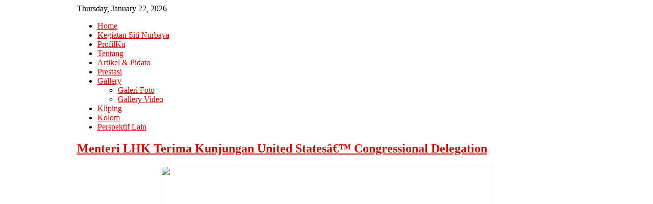

--- FILE ---
content_type: text/html; charset=utf-8
request_url: https://sitinurbaya.com/menteri-lhk-terima-kunjungan-united-states-congressional-delegation
body_size: 9534
content:

<!DOCTYPE html PUBLIC "-//W3C//DTD XHTML 1.0 Transitional//EN" "http://www.w3.org/TR/xhtml1/DTD/xhtml1-transitional.dtd">
<html xmlns="http://www.w3.org/1999/xhtml" xml:lang="en-gb" lang="en-gb" >
	<head>
		  <base href="https://sitinurbaya.com/menteri-lhk-terima-kunjungan-united-states-congressional-delegation" />
  <meta http-equiv="content-type" content="text/html; charset=utf-8" />
  <meta name="robots" content="index, follow" />
  <meta name="keywords" content="menlhk, siti nurbaya" />
  <meta name="title" content="Menteri LHK Terima Kunjungan United Statesâ€™ Congressional Delegation" />
  <meta name="author" content="Administrator" />
  <meta name="description" content="Menteri LHK Siti Nurbaya menerima kunjungan kerja United Statesâ€™ Congressional Delegation/Delegasi Kongres AS di Jakarta, (11/04/2023l. Dalam kunjungannya ke Indonesia selama tiga hari (11 - 13 April 2023) mereka dijadwalkan akan akan mengunjungi beberapa lokasi di Jakarta dan Kalimantan Timur dengan agenda utama membahas isu-isu iklim dan pengelolaan keanekaragaman hayati khususnya Primata/Orangutan.

" />
  <meta name="generator" content="Joomla! 1.5 - Open Source Content Management" />
  <title>Menteri LHK Terima Kunjungan United Statesâ€™ Congressional Delegation</title>
  <link href="/templates/menlhk/favicon.ico" rel="shortcut icon" type="image/x-icon" />
  <link rel="stylesheet" href="/templates/menlhk/css/template.css" type="text/css" />
  <link rel="stylesheet" href="/templates/menlhk/css/header-blue.css" type="text/css" />
  <link rel="stylesheet" href="/templates/menlhk/css/body-white.css" type="text/css" />
  <link rel="stylesheet" href="/templates/menlhk/css/footer-blue.css" type="text/css" />
  <link rel="stylesheet" href="/templates/menlhk/css/modules.css" type="text/css" />
  <link rel="stylesheet" href="/templates/menlhk/css/typography.css" type="text/css" />
  <link rel="stylesheet" href="/templates/system/css/system.css" type="text/css" />
  <link rel="stylesheet" href="/templates/system/css/general.css" type="text/css" />
  <link rel="stylesheet" href="/templates/menlhk/css/rokmoomenu.css" type="text/css" />
  <style type="text/css">
    <!--

	div.wrapper { margin: 0 auto; width: 979px;padding:0;}
	#inset-block-left { width:0px;padding:0;}
	#inset-block-right { width:0px;padding:0;}
	#maincontent-block { margin-right:0px;margin-left:0px;}
	a, .contentheading, .side-mod h3 span, .grey .side-mod a, .componentheading span, .roktabs-links li.active {color: #c00;}
    -->
  </style>
  <script type="text/javascript" src="/media/system/js/mootools.js"></script>
  <script type="text/javascript" src="/media/system/js/caption.js"></script>
  <script type="text/javascript" src="/templates/menlhk/js/rokfonts.js"></script>
  <script type="text/javascript" src="/templates/menlhk/js/rokdate.js"></script>
  <script type="text/javascript" src="/templates/menlhk/js/rokutils.js"></script>
  <script type="text/javascript" src="/templates/menlhk/js/rokutils.inputs.js"></script>
  <script type="text/javascript" src="/templates/menlhk/js/rokmoomenu.js"></script>
  <script type="text/javascript" src="/templates/menlhk/js/mootools.bgiframe.js"></script>
  <script type="text/javascript" src="/modules/mod_rokmicronews/tmpl/rokmicronews.js"></script>
  <script type="text/javascript">
window.addEvent('domready', function() {
		var modules = ['side-mod','module','moduletable','component-header'];
		var header = ['h3','h1'];
		RokBuildSpans(modules, header);
	});InputsExclusion.push('.content_vote','#login-module')window.addEvent('domready', function() {
    	new Rokmoomenu($E('ul.menutop '), {
    		bgiframe: false,
    		delay: 500,
    		verhor: true,
    		animate: {
    			props: ['height'],
    			opts: {
    				duration: 500,
    				fps: 100,
    				transition: Fx.Transitions.Quad.easeOut
    			}
    		},
    		bg: {
    			enabled: true,
    			overEffect: {
    				duration: 500,
    				transition: Fx.Transitions.Sine.easeOut
    			},
    			outEffect: {
    				duration: 600,
    				transition: Fx.Transitions.Sine.easeOut
    			}
    		},
    		submenus: {
    			enabled: true,
    			opacity: 0.9,
    			overEffect: {
    				duration: 50,
    				transition: Fx.Transitions.Expo.easeOut
    			},
    			outEffect: {
    				duration: 600,
    				transition: Fx.Transitions.Sine.easeIn
    			},
    			offsets: {
    				top: 3,
    				right: 1,
    				bottom: 0,
    				left: 1
    			}
    		}
    	});
    });
  </script>

			</head>
	<body id="ff-solarsentinel" class="f-default custom bg-blue iehandle">
		<div id="page-bg">
			<div class="wrapper"><div id="body-left" class="png"><div id="body-right" class="png">
				<!--Begin Top Bar-->
								<div id="top-bar">
					<div class="topbar-strip">
												<div class="date-block">
							<span class="date1">Thursday</span>,
							<span class="date2">January</span>
							<span class="date3">22</span>,
							<span class="date4">2026</span>
						</div>
																		<div class="syndicate-module">
							
						</div>
																							</div>
														</div>
								<!--End Top Bar-->
				<!--Begin Header-->
								<div id="header-bar">
										<a href="/" id="logo">
											</a>
														</div>
												<div id="horiz-menu" class="moomenu">
									<ul class="menutop" >
			<li class="item1 " >
			<a class="topdaddy link" href="https://sitinurbaya.com/"  >
						<span>Home</span>
		</a>	
			
</li>	
			<li class="item135 " >
			<a class="topdaddy link" href="/kegiatan-menteri-lhk"  >
						<span>Kegiatan Siti Nurbaya</span>
		</a>	
			
</li>	
			<li class="item110 " >
			<a class="topdaddy link" href="/profilku"  >
						<span>ProfilKu</span>
		</a>	
			
</li>	
			<li class="item105 " >
			<a class="topdaddy link" href="/tentang"  >
						<span>Tentang</span>
		</a>	
			
</li>	
			<li class="item109 " >
			<a class="topdaddy link" href="/artikelku"  >
						<span>Artikel & Pidato</span>
		</a>	
			
</li>	
			<li class="item111 " >
			<a class="topdaddy link" href="/prestasi"  >
						<span>Prestasi</span>
		</a>	
			
</li>	
			<li class="item112 parent " >
			<a class="topdaddy link" href="#"  >
						<span>Gallery</span>
		</a>	
				<div class="drop-wrap columns-1"><div class="drop1 png"></div>
	<ul class="png columns-1">
					
			<li class="item130  c0 coltop" >
			<a class="link" href="/gallery/galeri-foto"  >
						<span>Galeri Foto</span>
		</a>	
			
</li>	
					
			<li class="item114  c0" >
			<a class="link" href="/gallery/gallery-video"  >
						<span>Gallery Video</span>
		</a>	
			
</li>	
			</ul>
	</div>
		
</li>	
			<li class="item115 " >
			<a class="topdaddy link" href="/kliping"  >
						<span>Kliping</span>
		</a>	
			
</li>	
			<li class="item116 " >
			<a class="topdaddy link" href="/wawancara-a-kolom"  >
						<span>Kolom</span>
		</a>	
			
</li>	
			<li class="item117 " >
			<a class="topdaddy link" href="/perspektif-lain"  >
						<span>Perspektif Lain</span>
		</a>	
			
</li>	
	</ul>
								<div class="clr"></div>
				</div>
								<!--End Header-->
				<!--Begin Showcase Modules-->
								<!--End Showcase Modules-->
				<div id="main-body">
					<div id="main-body-surround">
						<!--Begin Main Content Block-->
						<div id="main-content" class="x-c-x">
						    <div class="colmask leftmenu">
						        <div class="colmid">
    					    	    <div class="colright">
        						        <!--Begin col1wrap -->    
            						    <div class="col1wrap">
            						        <div class="col1pad">
            						            <div class="col1">
                    						        <div id="maincol2">
                    									<div class="maincol2-padding">
																														                    									                    									                    									<div class="bodycontent">
                    										                    										                    										<div id="maincontent-block">
                												
                												                												<div class="">
	<div id="page" class="full-article">
		
				<div class="article-rel-wrapper">
						<h2 class="contentheading">
								<a href="/menteri-lhk-terima-kunjungan-united-states-congressional-delegation" class="contentpagetitle">Menteri LHK Terima Kunjungan United Statesâ€™ Congressional Delegation</a>
							</h2>
				 	</div>

		
		
		
		
		
		
		<div style="line-height: 1.7"><div style="font-family: arial; font-size: 14px"><div style="text-align: center"><img src="/images/April12b-2023/1.jpg" border="0" width="650" height="493" /></div></div><div>   <p align="justify"><font face="arial"><span style="font-size: 14px">Menteri LHK Siti Nurbaya menerima kunjungan kerja United Statesâ€™ Congressional Delegation/Delegasi Kongres AS di Jakarta, (11/04/2023l. Dalam kunjungannya ke Indonesia selama tiga hari (11 - 13 April 2023) mereka dijadwalkan akan akan mengunjungi beberapa lokasi di Jakarta dan Kalimantan Timur dengan agenda utama membahas isu-isu iklim dan pengelolaan keanekaragaman hayati khususnya Primata/Orangutan.</span></font></p><p align="justify"><font face="arial"><span style="font-size: 14px">Delegasi Kongres AS yang terdiri dari Senator Jeff Merkley, Senator Chris Van Hollen, Representative Lloyd Doggett, Representative Pramila Jayapal, dan Representative Ilhan Omar dan jajaran staf mengaku takjub dengan komitmen Indonesia dalam mengatasi perubahan iklim, mereka pun memuji keberhasilan Indonesia saat menjadi Presidensi G20 tahun lalu dan juga sebagai ketua ASEAN pada tahun ini.</span></font></p><p align="justify"><font face="arial"><span style="font-size: 14px">Menteri LHK Siti Nurbaya mengungkapkan jika komitmen kuat Indonesia mengatasi perubahan iklim diwujudkan dengan melakukan penguatan Nationally Determined Contribution (NDC) dari first NDC tahun 2016 menjadi Update NDC tahun 2021 dan menjadi Enhanced-NDC (E-NDC) pada September 2022, dengan kondisi peningkatan komitmen penurunan emisi dari yang tercantum pada NDC menjadi pada E-NDC, yaitu dari 29% menjadi 31,89% dengan kemampuan nasional (sendiri) serta dari 41% menjadi 43,2% (dengan dukungan kerjasama internasional).</span></font></p><p align="justify"><font face="arial"><span style="font-size: 14px">"Peningkatan target NDC kami didasarkan pada kemajuan kebijakan nasional terkini terkait perubahan iklim, termasuk FOLU Net-sink Indonesia 2030, percepatan penggunaan kendaraan listrik, kebijakan B40, peningkatan aksi di sektor pengelolaan limbah, serta peningkatan target untuk sektor industri dan pertanian," ujar Menteri Siti.</span></font></p><p align="justify"><font face="arial"><span style="font-size: 14px">Lebih lanjut Menteri Siti menjelaskan jika target penurunan emisi Indonesia dalam E-NDC disajikan untuk sektor-sektor yang meliputi: Kehutanan dan Penggunaan Lahan Lain (FOLU) dan Pertanian untuk sektor terkait lahan; serta Energi, Limbah, dan Industri untuk sektor yang tidak terkait dengan lahan. Sektor FOLU sendiri ditargetkan berkontribusi hampir 60% dari total target penurunan emisi nasional.</span></font></p><p align="justify"><font face="arial"><span style="font-size: 14px">Ia pun memaparkan jika rehabilitasi lahan kritis termasuk lahan gambut dan restorasi mangrove merupakan prioritas Indonesia untuk mengendalikan emisi karbon. Pada sektor energi, Indonesia mendorong berkembangnya pemanfaatan energi terbarukan, seperti geothermal, hidro power, dan panel surya sebagai sumber energi alternatif. Pemerintah juga mempromosikan kendaraan listrik dan waste-to-energy sebagai upaya pengelolaan limbah yang lebih efisien.</span></font></p><p align="justify"><font face="arial"><span style="font-size: 14px">Senator Jeff Merkley selaku ketua Delegasi Kongres AS mengungkapkan mereka ingin belajar dari inisiatif yang telah dilakukan oleh pemerintah Indonesia dalam menangani permasalahan lingkungan, seperti polusi dan pengelolaan sampah plastik.</span></font></p><p align="justify"><font face="arial"><span style="font-size: 14px">Delegasi Kongres AS ingin membangun hubungan kerja sama yang kuat dengan pemerintah Indonesia, terutama Kementerian LHK. Delegasi Kongres AS juga mendukung Indonesia yang menjalin kerjasama dengan Brazil dan Republik Demokratik Kongo sebagai tiga negara pemilik hutan tropis terbesar di dunia agar dapat berkolaborasi mewujudkan pengelolaan hutan lestari untuk mendukung pengendalian perubahan iklim.</span></font></p><p align="justify"><font face="arial"><span style="font-size: 14px">Menteri Siti berharap pertemuan ini dapat menjadi awal kerja sama yang baik antara pemerintah Indonesia dan Kongres AS dalam mengatasi isu-isu lingkungan global.</span></font></p><p align="justify"><font face="arial"><span style="font-size: 14px">Hadir dalam pertemuan ini mendampingi Menteri LHK, yaitu Wakil Menteri LHK, Kepala BRGM, Direktur Jenderal PPI, Direktur Jenderal PHL, Direktur Jenderal PDASRH, Plt. Direktur Jenderal PKTL, TAM,Â  Direktur IPSDH, Direktur KKHSG, Kepala Biro KLN, dan Kepala Biro Humas.(*)</span></font></p>     <p align="center"><span style="text-align: center"><img src="/images/April12b-2023/2.jpg" border="0" width="650" /></span></p>     <p align="center"><span style="text-align: center"><img src="/images/April12b-2023/3.jpg" border="0" width="650" /></span></p>     <p align="center"><span style="text-align: center"><img src="/images/April12b-2023/4.jpg" border="0" width="650" /></span></p>     <p align="center"><span style="text-align: center"><img src="/images/April12b-2023/5.jpg" border="0" width="650" /></span></p>     <p align="center"><span style="text-align: center"><img src="/images/April12b-2023/6.jpg" border="0" width="650" /></span></p> </div></div>
			</div>
</div>
                												                    										</div>
                    										</div>
                    										<div class="clr"></div>
																														<div id="rokmicronews">
																	<div class="rokmicronews-surround">
	<div class="red">
		<div class="moduletable">
			<script type="text/javascript">
	RokMiN.settings['section-0-56'] = {'mousetype': 'mouseenter'};
</script>
<div class="block-1 micronews " id="section-0-56">
	<div class="corner-tl">
		<div class="corner-tr">
			<div class="corner-bl">
				<div class="corner-br">
					<div class="micronews-headline">
												<div class="micronews-controls"><div class="micronews-controls2">
							<div class="mover"><span>Move</span></div>
							<div class="collapse"><span style="display:none;">-</span></div>
						</div></div>
												<h2>Terbaru dari Siti Nurbaya </h2>
					</div>
					<div class="micronews-inner">
						<div class="micronews-left">
							<div class="micronews-wrapper">
								<div class="micronews-titles">
									<div class="top-story">Top Headline</div>
									<div class="other-stories">Other Headlines</div>
								</div>
								<div class="micronews-article-wrapper">		
									<div class="micronews-articles">
											    							<div class="entry article-">
						                    						                    <div class="micronews-article">
		    		    																				        								<img width="120" height="83" src="/images/September14-2024-1/September14-2024-1_thumb.jpg" alt="Presiden Canangkan Wanagama Nusantara, Mengawal IKN Secara Akademik" class="micronews-thumb" />	
		        										        										        								<p>   Presiden Joko WidodoÂ  (Jokowi) melakukan peninjauan sekaligus pencanangan kawasan Wanagama Nusantara yang berada di Kawasan Inti Pusat Pemerintahan (KIPP), Ibu Kota Nusantara (IKN), pada Jumat (13/09/2024). Pencanangan ini merupakan bagian dari upaya pemerintah untuk memperkuat kelestarian lingkungan dan pendidikan berkelanjutan di Ibu Kota Nusantara (IKN).<br /><br />Pada kesempatan tersebut, Presiden Jokowi berpesan agar konsep Wanagama Nusantara untuk restorasi hutan hujan tropis harus jadi. Selain itu, pengembangan infrastruktur untuk pengembangan research hub dalam pengembangan riset-riset unggulan dalam bidang sustainability tropis juga perlu dilakukan.<br /><br />Sementara itu Menteri LHK Siti Nurbaya menjelaskan bahwa bersamaan dalam agenda untuk upaya-upaya bangun kelestarian wilayah IKN dan Kalimantan serta secara nasional; agendaÂ  akademik serupa untuk IKN jugaÂ  telah berlangsungÂ  bersama Universitas Mulawarman,Â  dan akan menyusul untuk Univeristas Brawijaya, IPB dan ITB.Â  Masing-masing dalam tingkat progress penyiapan yangÂ  berbeda-beda dan sedang terus dibahas dan direncanakan.Â  Tujuan utamanya ialah pengawalan secara akademik pembangunan di IKN.<br /><br />Wanagama Nusantara merupakan suatu ekosistem pengembangan hutan pendidikan dan penelitian lintas disiplin yang merupakan inisiatif dari Universitas Gadjah Mada, bekerja sama dengan Otorita IKN, dan Kementerian Lingkungan Hidup dan Kehutanan. Dengan luas sekitar 621 hektar, Wanagama Nusantara mendukung visi IKN sebagai Forest City. <br /><br />Wanagama Nusantara diharapkan akan menjadi window of the tropical world, yang merepresentasikan komitmen global Indonesia dalam mitigasi dan adaptasi perubahan iklim dan mencerminkan pengetahuan lokal Indonesia.<br /><br />Tujuan pengembangan Wanagama Nusantara adalah untuk mengembangkan ekosistem restorasi hutan hujan tropis serta mengembangkan research hub dalam menjawab tantangan global dalam bidang kesehatan tropis, biodiversitas/restorasi, energi terbaharukan, instruktur hijau dan tata kelola kebijakan. Ada empat prinsip-prinsip...</p>
		        								<a href="/presiden-canangkan-wanagama-nusantara-mengawal-ikn-secara-akademik" class="readon">Read More...</a>
		        										    								</div>
		    							</div>
											    							<div class="entry article-">
						                    						                    <div class="micronews-article">
		    		    																				        								<img width="120" height="79" src="/images/September14b-2024/September14b-2024-1_thumb.jpg" alt="HUT Manggala Agni Ke-22, Menteri LHK Minta Tetap Waspada Karhutla Selamanya" class="micronews-thumb" />	
		        										        										        								<p>   Menteri Lingkungan Hidup dan Kehutanan RI Siti Nurbaya, mendapat anugerah sebagai Ibu Manggala Agni, Ibu Patriot Langit Biru. Anugerah ini disematkan dalam acara peringatan HUT ke-22 Manggala Agni yang digelar di Posko Operasi Taktis MA Nusantara, Samboja, Kaltim, Jumat (13/9/2024) malam.<br /><br />"Keberhasilan pengendalian kebakaran hutan dan lahan, tak lepas dari perhatian dan bimbingan Ibu Menteri kepada kami. Ibu juga telah memperjuangkan status hampir seluruh anggota Manggala Agni se Indonesia, dua ribuan orang menjadi tenaga Fungsional atau P3K," ungkap Direktur Jenderal PPI, Laksmi Dhewanthi.<br /><br />"Anugerah ini kami sematkan sebagai ungkapan terimakasih kami. Ibu Menteri Siti Nurbaya adalah Ibu Manggala Agni, Ibu Patriot Langit Biru," tambahnya. <br /><br />Dalam acara ini simbolisasi anugerah diberikan dalam bentuk pemasangan jaket bertuliskan Manggala Agni. Suasana haru menyertai, karena momen ini mendekati berakhirnya masa jabatan periodisasi Siti Nurbaya setelah dua periode dipercaya Presiden Jokowi sebagai Menteri LHK RI.<br /><br />Dimasanya Indonesia menemukan pola pengendalian Karhutla secara permanen. Tidak lagi ada bencana asap secara nasional dan lintas batas. Terjadi penurunan hotspot dan luasan terbakar, hingga kuatnya komitmen perlindungan gambut dan penegakan hukum lingkungan.<br /><br />Global Fire Monitoring Center (GFMC) bahkan memberikan penghargaan Global Landscape Fire Award 2019, sebagai bentuk apresiasi atas kerja keras Pemerintah Indonesia dan seluruh stakeholders dalam upaya pengendalian Karhutla pasca kejadian dahsyat tahun 2015.<br /><br />Penghargaan ini diserahkan Koordinator GFMC Johann Georg Goldammer, kepada Menteri LHK Siti Nurbaya yang dinilai berhasil melakukan berbagai langkah koreksi menyeluruh dalam mengurangi dampak buruk karhutla terhadap lingkungan dan kemanusiaan secara global.<br /><br />"Terimakasih atas kebersamaan kita selama 10 tahun ini. Saya juga minta maaf kalau ada yang dirasa kurang pas. Dirgahayu ke-22 Manggala Agni. Terima kasih untuk pengabdian dalam senyap menjaga Negeri kita bebas bencana Karhutla...</p>
		        								<a href="/hut-manggala-agni-ke-22-menteri-lhk-minta-tetap-waspada-karhutla-selamanya" class="readon">Read More...</a>
		        										    								</div>
		    							</div>
											    							<div class="entry article-">
						                    						                    <div class="micronews-article">
		    		    																				        								<img width="120" height="78" src="/images/September10-2024/September10-2024-1_thumb.jpeg" alt="Pekan Standar Lingkungan Hidup dan Kehutanan 2024: Menjaga Keberlanjutan Sumber Daya Alam" class="micronews-thumb" />	
		        										        										        								<p>   Mengusung tema: Standardisasi LHK Menjaga Keberlanjutan Sumber Daya Alam, Kementerian Lingkungan Hidup dan Kehutanan (LHK) menggelar acara Pekan Standar Lingkungan Hidup dan Kehutanan 2024 atau PeSTA 2024 untuk pertama kalinya. Bertepatan dengan usia 3 (tiga) tahun berdirinya Badan Standardisasi Instrumen Lingkungan Hidup dan Kehutanan (BSILHK), acara ini menegaskan peran KLHK dalam mendukung pelaksanaan Undang-Undang Cipta Kerja (UUCK) dengan tetap menjamin perspektif kelestarian lingkungan. <br /><br />Menteri LHK, Siti Nurbaya membuka secara langsung Pekan Standar Lingkungan Hidup dan Kehutanan 2024 yang akan berlangsung selama 3 hari mulai 10-12 September 2024 di Gedung Manggala Wanabakti, Jakarta. Dalam sambutannya, Menteri Siti menegaskan bahwa untuk menuju Indonesia yang maju dapat dilhat dari aspek ekonomi yang didukung oleh iklim investasi yang baik. Oleh karena itu sejak lahirnya UUCK, posisi utama dari BSILHK adalah untuk menentukan standar, mengikuti implementasinya, serta mengaplikasikan berbagai inovasi untuk dapat mencapai standar. Dengan demikian, menurut Menteri Siti dengan standar yang jelas akan memudahkan aktivitas berusaha.<br /><br />â€œIndonesia sedang bekerja keras untuk meningkatkan performa dan sedang mengejar Indonesia Emas 2045 melalui transformasi ekologi, sosial, ekonomi, tata kelola dan sosial budaya. Salah satunya melalui penciptaan lapangan kerja dengan meningkatkan ekosistem investasi dan kegiatan berusaha yang diatur dalam (UUCK) dengan tetap memperhatikan aspek lingkungan,â€ tutur Menteri LHK, Siti Nurbaya, saat membuka PeSTA 2024 di Manggala Wanabakti, Jakarta (10/09/2024).<br /><br />Sebagai organisasi baru yang mengawal koordinasi dan perumusan, pengembangan, serta penerapan standar dan penilaian kesesuaian standar instrumen di bidang LHK, kehadiran BSILHK merupakan dukungan nyata KLHK dalam mengawal transformasi tersebut menuju sebuah titik keseimbangan di dalam pengelolaan sumber daya alam dengan pondasi asas keberlanjutan atau sustainability serta memperhatikan aspek Environmental, Social, dan Governance (ESG)....</p>
		        								<a href="/pekan-standar-lingkungan-hidup-dan-kehutanan-2024-menjaga-keberlanjutan-sumber-daya-alam" class="readon">Read More...</a>
		        										    								</div>
		    							</div>
											    							<div class="entry article-">
						                    						                    <div class="micronews-article">
		    		    																				        								<img width="120" height="80" src="/images/September9-2024/September9-2024-1_thumb.jpg" alt="Menteri LHK Deklarasikan Taman Nasional Mutis Timau di NTT" class="micronews-thumb" />	
		        										        										        								<p>   Seusai mengunjungi Desa Adat Kinipan di Kalimantan Tengah pada Sabtu, (07/09/2024) kemarin, Rombongan Menteri Lingkungan Hidup dan Kehutanan (LHK) Republik Indonesia, Siti Nurbaya dan Tim Bezos Earth Fund (BEF) melanjutkan kunjungan kerjanya ke Denpasar, Bali untuk mendeklarasikan Taman Nasional Mutis Timau menjadi Taman Nasional ke-56 di Indonesia dan melihat kearifan lokal pengelolaan Desa Adat Bukit Demulih, pada Minggu (08/09/2024).<br /><br />Bersama Tim BEF yang terdiri dari President dan CEO Bezos Earth Fund (BEF), Andrew Steer KCMG, PhD dan Senior Fellow BEF Lord Zac Goldsmith, Deklarasi Taman Nasional Mutis Timau dilakukan dari Bali secara hybrid (luring dan daring) antara Bali dan Nusa Tenggara Timur melalui teleconference. Dalam sambutannya Menteri Siti menekankan pentingnya pelestarian lingkungan dan keanekaragaman hayati di kawasan Taman Nasional Mutis Timau.<br /><br />"Taman Nasional Mutis Timau bukan hanya menjadi paru-paru bagi Nusa Tenggara Timur, tetapi juga menjadi simbol sekaligus implementasi penting upaya kita dalam melindungi, mengawetkan dan memanfaatkan keanekaragaman hayati secara berkelanjutan, berkeadilan dan bertanggung jawab demi generasi mendatang," terang Menteri Siti. <br /><br />Deklarasi ini menandai komitmen pemerintah dalam melindungi keanekaragaman hayati pada area yang kaya akan flora dan fauna endemik, serta menjadi habitat penting bagi berbagai spesies yang dilindungi. Taman Nasional Mutis Timau juga memegang peran penting bagi kehidupan masyarakat, sebagai penyedia sumber obat-obatan, madu alam, sumber pewarna untuk tenun, sumber air, lokasi ritual adat bagi masyarakat setempat serta pemanfaatan tradisional lainnya yang telah berjalan secara turun temurun.<br /><br />Menteri Siti menerangkan lebih lanjut, dalam kerangka global menghadapi krisis lingkungan yang dikenal sebagai triple planetary crisis, yang meliputi perubahan iklim, polusi, dan ancaman kehilangan keanekaragaman hayati, dan dalam rangka mewujudkan kesepakatan global Kunming-Montreal Global Biodiversity Framework serta komitmen global untuk mencapai visi 2050...</p>
		        								<a href="/menteri-lhk-deklarasikan-taman-nasional-mutis-timau-di-ntt" class="readon">Read More...</a>
		        										    								</div>
		    							</div>
											    							<div class="entry article-">
						                    						                    <div class="micronews-article">
		    		    																				        								<img width="120" height="80" src="/images/September9b-2024/September9b-2024-1_thumb.jpg" alt="Menteri LHK: Pemerintah Indonesia Sangat Mendukung Keberadaan Masyarakat Adat" class="micronews-thumb" />	
		        										        										        								<p>   Menteri Lingkungan Hidup dan Kehutanan (LHK) Republik Indonesia, Siti Nurbaya bersama delegasi dari Bezos Earth Fund, melakukan kunjungan kerja ke Hutan Adat Bukit Demulih, Minggu, (08/09/2024). Kunjungan ini bertujuan untuk melihat secara langsung kearifan lokal masyarakat adat dalam menjaga kelestarian hutan, serta mendiskusikan potensi dukungan dari Bezos Earth Fund dalam melestarikan hutan adat dan mendorong pengelolaan sumber daya alam yang berkelanjutan.<br /><br />Kehadiran rombongan disambut dengan Ritual Adat (Tradisi Melukat), yang merupakan pembersihan diri dengan memercikkan tirta atau air suci yang didoakan oleh pemuka agama, Pemakaian Kain Adat kepada Rombongan Menteri LHK dan Tim BEF, serta Tarian Sekar Sandat sebagai tarian selama datang.<br /><br />Di sana rombongan meninjau langsung beberapa titik lokasi yang menunjukkan kearifan lokal Masyarakat Adat Bukit Demulih dalam menjaga kelestarian hutan adatnya. Seusai kunjungan, rombongan berdiskusi dengan Masyarakat Adat Desa Demulih di Wantilan dengan menghadirkan sekitar 40 orang Masyarakat Adat, sebelum akhirnya rombongan pamit kembali ke Denpasar.<br /><br />Dalam diskusi, Menteri Siti menyampaikan pihaknya ingin memberikan gambaran mengenai upaya dan pencapaian KLHK dalam mengelola kawasan perhutanan sosial termasuk pengakuan terhadap masyarakat adat yang telah turun temurun memiliki sejarah kuat dalam mengelola suatu kawasan hutan adat. Selain itu, KLHK juga ingin berbagi kemajuan dalam perhutanan sosial, khususnya dalam pengakuan hukum atas hutan adat.<br /><br />Hutan Adat Bukit Demulih ditetapkan berdasarkan Keputusan Menteri LingkunganÂ  Hidup danÂ  Kehutanan No. 4767/MENLHK-PSKL/PKTA/PSL.1/7/2021 Tentang PenetapanÂ  Hutan Adat Bukit Demulih kepada Masyarakat Hukum Adat (Desa Adat) Demulih. Desa Demulih merupakan satu dari 9 Desa di Wilayah Kecamatan Susut Kabupaten Bangli. Luas wilayah Desa Demulih Â± 463 Ha dan secara administratif terdiri dari 3 dusun/banjar adat yaitu Dusun/Banjar Adat Demulih, Dusun/Banjar Adat Tanggahan Tengah dan Dusun/Banjar Adat Tanggahan Talang Jiwa. Dusun...</p>
		        								<a href="/menteri-lhk-pemerintah-indonesia-sangat-mendukung-keberadaan-masyarakat-adat" class="readon">Read More...</a>
		        										    								</div>
		    							</div>
											    							<div class="entry article-">
						                    						                    <div class="micronews-article">
		    		    																				        								<img width="120" height="76" src="/images/September7-2024/September7-2024-1_thumb.jpeg" alt="KLHK Ajak Bezos Earth Fund Lihat Langsung Kemajuan Hutan Sosial" class="micronews-thumb" />	
		        										        										        								<p>   Menteri Lingkungan Hidup dan Kehutanan (LHK) Republik Indonesia, Siti Nurbaya bersama delegasi dari Bezos Earth Fund, melakukan kunjungan kerja ke Hutan Adat Desa Kinipan di Kabupaten Lamandau, Provinsi Kalimantan Tengah pada Sabtu (7/9/2024). Kunjungan ini bertujuan untuk melihat secara langsung upaya masyarakat adat dalam menjaga kelestarian hutan, serta mendiskusikan potensi dukungan dari Bezos Earth Fund dalam melestarikan hutan adat dan mendorong pengelolaan sumber daya alam yang berkelanjutan.<br /><br />Menteri Siti mengapresiasi upaya masyarakat adat Kinipan dalam menjaga kelestarian hutan adat mereka, yang tidak hanya melindungi keanekaragaman hayati tetapi juga melestarikan nilai-nilai budaya dan tradisi leluhur yang sangat berharga. Dalam kesempatan ini, delegasi Bezos Earth Fund juga menegaskan komitmennya untuk mendukung upaya-upaya konservasi di hutan-hutan adat Indonesia melalui pendanaan dan program-program inovatif yang berfokus pada keberlanjutan lingkungan.<br /><br />Menurut Menteri Siti, Kunjungan ini menjadi salah satu langkah penting dalam memperkuat kemitraan antara pemerintah Indonesia, masyarakat adat, dan pihak internasional dalam mewujudkan pengelolaan hutan yang lestari dan berkeadilan.<br /><br />Hutan Adat Desa Kinipan sendiri telah resmi diakui melalui Keputusan Menteri LHK Nomor SK.4513/MENLHK-PSKL/PKTHA/PSL.1.5/2022 dengan luas Â± 6.825 hektare. Desa Kinipan sendiri dihuni oleh 198 keluarga yang terdiri dari 331 laki-laki dan 312 perempuan, yang mayoritas merupakan bagian dari komunitas adat Dayak Tomun.<br /><br />Kepemimpinan adat di Desa Kinipan dipimpin oleh Mantir Adat yang bertugas sebagai perpanjangan tangan Domang di tingkat desa atau kecamatan. Mantir Adat bertanggung jawab atas penegakan hukum adat Dayak, termasuk dalam pengambilan keputusan di sistem peradilan adat yang melibatkan kesaksian, bukti, serta ahli hukum adat.<br /><br />Pengelolaan wilayah adat di Kinipan dibagi menjadi tiga hak utama: (1) Hak Komunal, Hak kepemilikan bersama yang dimiliki seluruh masyarakat adat Desa Kinipan dan diatur oleh hukum adat;...</p>
		        								<a href="/klhk-ajak-bezos-earth-fund-lihat-langsung-kemajuan-hutan-sosial" class="readon">Read More...</a>
		        										    								</div>
		    							</div>
																		</div>
									<div class="micronews-list">
										<ul>
													    							<li><a href="/presiden-canangkan-wanagama-nusantara-mengawal-ikn-secara-akademik"><span>Presiden Canangkan Wanagama Nusantara, Mengawal IKN Secara Akademik</span></a></li>
													    							<li><a href="/hut-manggala-agni-ke-22-menteri-lhk-minta-tetap-waspada-karhutla-selamanya"><span>HUT Manggala Agni Ke-22, Menteri LHK Minta Tetap Waspada Karhutla Selamanya</span></a></li>
													    							<li><a href="/pekan-standar-lingkungan-hidup-dan-kehutanan-2024-menjaga-keberlanjutan-sumber-daya-alam"><span>Pekan Standar Lingkungan Hidup dan Kehutanan 2024: Menjaga Keberlanjutan Sumber Daya Alam</span></a></li>
													    							<li><a href="/menteri-lhk-deklarasikan-taman-nasional-mutis-timau-di-ntt"><span>Menteri LHK Deklarasikan Taman Nasional Mutis Timau di NTT</span></a></li>
													    							<li><a href="/menteri-lhk-pemerintah-indonesia-sangat-mendukung-keberadaan-masyarakat-adat"><span>Menteri LHK: Pemerintah Indonesia Sangat Mendukung Keberadaan Masyarakat Adat</span></a></li>
													    							<li><a href="/klhk-ajak-bezos-earth-fund-lihat-langsung-kemajuan-hutan-sosial"><span>KLHK Ajak Bezos Earth Fund Lihat Langsung Kemajuan Hutan Sosial</span></a></li>
																				</ul>
									</div>
									<div class="clr"></div>
								</div>
							</div>
						</div>
					</div>
					<div class="micronews-bottom"></div>
				</div>
			</div>
		</div>
	</div>
</div>		</div>
	</div>
	</div>
	
															</div>
															                        									                    									</div>
                    								</div>    
                    							</div>
            						        </div>
            						    </div>
            						    <!--End col1wrap -->
           						        <!--Begin col2 -->
           						         
            						    <!---End col2 -->
            						    <!--Begin col3 -->
            						     
            						    <!--End col3-->
        							</div>
    							</div>
							</div>
						</div>
						<!--End Main Content Block-->
					</div>
					<!--Begin Bottom Main Modules-->
										<!--End Bottom Main Modules-->
					<!--Begin Bottom Bar-->
										<div id="botbar">
												<div id="bottom-menu">
									<div class="moduletable">
					<div style="text-align: center"><font color="#cc99ff">powered by : <strong>contact telegram</strong></font></div><a href="https://t.me/jimydoank" target="_blank"></a>		</div>
	
						</div>
																								<div id="top-button"><a href="#" id="top-scroll" class="top-button-desc">Top</a></div>
											</div>
										<!--End Bottom Bar-->
					<!--Begin Bottom Section-->
										<div id="bottom">
																		<div class="footer-mod">
									<div class="moduletable">
					<div><a href="https://viralsatu.com/beli-like-tiktok" target="_blank" rel="noopener noreferrer">beli like tiktok</a></div><a href="https://viralsatu.com/beli-like-tiktok" target="_blank"></a><a href="https://viralsatu.com/beli-like-tiktok" target="_blank"></a><a href="https://viralsatu.com/beli-like-tiktok"></a>		</div>
	
						</div>
											</div>
										<!--End Bottom Section-->
				</div>
			</div></div></div>
		</div>
		<div class="footer-bottom"></div>
					</body>
</html>